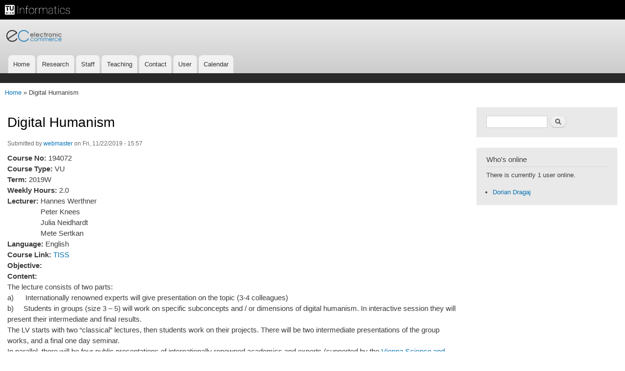

--- FILE ---
content_type: text/html; charset=utf-8
request_url: http://www.ec.tuwien.ac.at/node/7569
body_size: 9316
content:
<!DOCTYPE html>
<html lang="en" dir="ltr"
>

<head>
  <meta http-equiv="Content-Type" content="text/html; charset=utf-8" />
<meta name="Generator" content="Drupal 7 (http://drupal.org)" />
<link rel="canonical" href="/node/7569" />
<link rel="shortlink" href="/node/7569" />
<link rel="shortcut icon" href="http://www.ec.tuwien.ac.at/sites/ec.tuwien.ac.at/files/ec.ico" type="image/vnd.microsoft.icon" />
    <meta http-equiv="X-UA-Compatible" content="IE=edge,chrome=1">
    <meta name="MobileOptimized" content="width" />
    <meta name="HandheldFriendly" content="true" />
    <meta name="viewport" content="width=device-width, initial-scale=1.0" />
    <meta http-equiv="cleartype" content="on" />
  <title>Digital Humanism | E-Commerce</title>
  <style type="text/css" media="all">
@import url("http://www.ec.tuwien.ac.at/modules/system/system.base.css?r53bfc");
@import url("http://www.ec.tuwien.ac.at/modules/system/system.menus.css?r53bfc");
@import url("http://www.ec.tuwien.ac.at/modules/system/system.messages.css?r53bfc");
@import url("http://www.ec.tuwien.ac.at/modules/system/system.theme.css?r53bfc");
</style>
<style type="text/css" media="all">
@import url("http://www.ec.tuwien.ac.at/sites/all/modules/calendar/css/calendar_multiday.css?r53bfc");
@import url("http://www.ec.tuwien.ac.at/modules/comment/comment.css?r53bfc");
@import url("http://www.ec.tuwien.ac.at/sites/all/modules/date/date_repeat_field/date_repeat_field.css?r53bfc");
@import url("http://www.ec.tuwien.ac.at/modules/field/theme/field.css?r53bfc");
@import url("http://www.ec.tuwien.ac.at/modules/node/node.css?r53bfc");
@import url("http://www.ec.tuwien.ac.at/modules/search/search.css?r53bfc");
@import url("http://www.ec.tuwien.ac.at/modules/user/user.css?r53bfc");
@import url("http://www.ec.tuwien.ac.at/sites/all/modules/views/css/views.css?r53bfc");
</style>
<style type="text/css" media="all">
@import url("http://www.ec.tuwien.ac.at/sites/all/modules/ctools/css/ctools.css?r53bfc");
</style>
<style type="text/css" media="all">
@import url("http://www.ec.tuwien.ac.at/sites/ec.tuwien.ac.at/themes/ec/css/layout.css?r53bfc");
@import url("http://www.ec.tuwien.ac.at/sites/ec.tuwien.ac.at/themes/ec/css/style.css?r53bfc");
@import url("http://www.ec.tuwien.ac.at/sites/ec.tuwien.ac.at/files/color/ec-b4d77ab6/colors.css?r53bfc");
</style>
<style type="text/css" media="print">
@import url("http://www.ec.tuwien.ac.at/sites/ec.tuwien.ac.at/themes/ec/css/print.css?r53bfc");
</style>
  <script type="text/javascript" src="http://www.ec.tuwien.ac.at/sites/all/modules/jquery_update/replace/jquery/1.8/jquery.min.js?v=1.8.3"></script>
<script type="text/javascript" src="http://www.ec.tuwien.ac.at/misc/jquery-extend-3.4.0.js?v=1.8.3"></script>
<script type="text/javascript" src="http://www.ec.tuwien.ac.at/misc/jquery-html-prefilter-3.5.0-backport.js?v=1.8.3"></script>
<script type="text/javascript" src="http://www.ec.tuwien.ac.at/misc/jquery.once.js?v=1.2"></script>
<script type="text/javascript" src="http://www.ec.tuwien.ac.at/misc/drupal.js?r53bfc"></script>
<script type="text/javascript" src="http://www.ec.tuwien.ac.at/sites/ec.tuwien.ac.at/themes/ec/js/collapsible-menu.js?r53bfc"></script>
<script type="text/javascript">
<!--//--><![CDATA[//><!--
jQuery.extend(Drupal.settings, {"basePath":"\/","pathPrefix":"","setHasJsCookie":0,"ajaxPageState":{"theme":"ec","theme_token":"ZlI6SEitXSFOIoNSfrLbslS02_Xxuw4ckCuHOgEYGTI","js":{"sites\/all\/modules\/jquery_update\/replace\/jquery\/1.8\/jquery.min.js":1,"misc\/jquery-extend-3.4.0.js":1,"misc\/jquery-html-prefilter-3.5.0-backport.js":1,"misc\/jquery.once.js":1,"misc\/drupal.js":1,"sites\/ec.tuwien.ac.at\/themes\/ec\/js\/collapsible-menu.js":1},"css":{"modules\/system\/system.base.css":1,"modules\/system\/system.menus.css":1,"modules\/system\/system.messages.css":1,"modules\/system\/system.theme.css":1,"sites\/all\/modules\/calendar\/css\/calendar_multiday.css":1,"modules\/comment\/comment.css":1,"sites\/all\/modules\/date\/date_repeat_field\/date_repeat_field.css":1,"modules\/field\/theme\/field.css":1,"modules\/node\/node.css":1,"modules\/search\/search.css":1,"modules\/user\/user.css":1,"sites\/all\/modules\/views\/css\/views.css":1,"sites\/all\/modules\/ctools\/css\/ctools.css":1,"sites\/ec.tuwien.ac.at\/themes\/ec\/css\/layout.css":1,"sites\/ec.tuwien.ac.at\/themes\/ec\/css\/style.css":1,"sites\/ec.tuwien.ac.at\/themes\/ec\/css\/colors.css":1,"sites\/ec.tuwien.ac.at\/themes\/ec\/css\/print.css":1}},"urlIsAjaxTrusted":{"\/node\/7569":true}});
//--><!]]>
</script>
</head>
<body class="html not-front not-logged-in one-sidebar sidebar-second page-node page-node- page-node-7569 node-type-course footer-columns" >
  <div id="skip-link">
    <a href="#main-content" class="element-invisible element-focusable">Skip to main content</a>
  </div>
    <div style="position:relative;width:100%;height:40px;background-color:black">
    	<div style="position:relative;width:300px;top:10px;left:10px;height:30px:vertical-align:middle;">
    		<img src="https://informatics.tuwien.ac.at/logo.png" alt="TU Wien Informatics" style="left:10px;tvertical-align:middle;height:20px; filter: invert(100%);">
   			<a href="https://www.tuwien.ac.at" title="TU Wien" style="position:absolute;display:block;top:0;left:0;width:17%;height:100%;"></a>
  			<a href="https://informatics.tuwien.ac.at" title="TU Wien Informatics" style="position:absolute;display:block;top:0;left:17%;width:83%;height:40px;"></a>
  		</div>
  	</div>
    	<a href="/" title="Home" rel="home" id="logo"><img src="https://www.ec.tuwien.ac.at/sites/ec.tuwien.ac.at/files/ec-schrift-300dpi.png" alt="Home"  height="60" width="120"  /></a></div>
	    <div id="page-wrapper"><div id="page">

  <header id="header" role="banner" class="without-secondary-menu"><div class="section clearfix">
    </div>
    

          <div id="name-and-slogan" class="element-invisible">

                              <div id="site-name" class="element-invisible">
              <strong>
                <a href="/" title="Home" rel="home"><span>E-Commerce</span></a>
              </strong>
            </div>
                  
        
      </div> <!-- /#name-and-slogan -->
    
      <div class="region region-header">
    <div id="block-system-main-menu" class="block block-system block-menu">

    <h2 class="element-invisible">Main menu</h2>
  
  <div class="content">
    <ul id="main-menu-links" class="menu clearfix"><li class="first leaf"><a href="/">Home</a></li>
<li class="expanded"><a href="/research" title="">Research</a><ul id="main-menu-links" class="menu clearfix"><li class="first leaf"><a href="/projects">Projects</a></li>
<li class="leaf"><a href="/publications">Publications</a></li>
<li class="leaf"><a href="/phd_theses" title="">Ph. D. Theses</a></li>
<li class="last leaf"><a href="/finished_master_theses">Master Theses</a></li>
</ul></li>
<li class="leaf"><a href="/staff">Staff</a></li>
<li class="expanded"><a href="/teaching" title="">Teaching</a><ul id="main-menu-links" class="menu clearfix"><li class="first leaf"><a href="/open-theses">Open Theses</a></li>
<li class="leaf"><a href="/Phd-seminar-ws-2020">Joint EC/IFS PhD Seminar WS 2020/21</a></li>
<li class="last leaf"><a href="/InstructionMasterThesis">Instructions for Master Thesis</a></li>
</ul></li>
<li class="expanded"><a href="/node/2">Contact</a><ul id="main-menu-links" class="menu clearfix"><li class="first leaf"><a href="/floorplan">Floorplan</a></li>
<li class="leaf"><a href="/location">Location</a></li>
<li class="last leaf"><a href="/travelling">Traveling to us</a></li>
</ul></li>
<li class="expanded"><a href="https://iu.zid.tuwien.ac.at/AuthServ.authenticate?app=158&amp;param=ec" title="">User</a><ul id="main-menu-links" class="menu clearfix"><li class="first leaf"><a href="https://iu.zid.tuwien.ac.at/AuthServ.authenticate?app=158&amp;param=ec" title="">Login</a></li>
<li class="leaf"><a href="/node/629">User Help</a></li>
<li class="leaf"><a href="/user" title="Login for users with specialized credentials">Admin login</a></li>
<li class="last leaf"><a href="/Resources" title="">Ressources</a></li>
</ul></li>
<li class="last leaf"><a href="/calendar">Calendar</a></li>
</ul>  </div>
</div>
  </div>
    
	<div class="topcorner" >
			</div>
          <nav id="main-menu" role="navigation" class="navigation">
              </nav> <!-- /#main-menu -->
      </div></header> <!-- /.section, /#header -->

  
  
  <div id="main-wrapper" class="clearfix"><div id="main" role="main" class="clearfix">

    <div class="breadcrumb"><a href="/">Home</a> &raquo; Digital Humanism</div>
    <div id="content" class="column"><div class="section">
            <a id="main-content"></a>
                    <h1 class="title" id="page-title">
          Digital Humanism        </h1>
                          <div class="tabs">
                  </div>
                          <div class="region region-content">
    <div id="block-system-main" class="block block-system">

    
  <div class="content">
    <article id="node-7569" class="node node-course node-full clearfix" role="article">

      
      <footer class="meta submitted">
            Submitted by <a href="/user/1" title="View user profile." class="username">webmaster</a> on Fri, 11/22/2019 - 15:57    </footer>
  
  <div class="content clearfix">
    <div class="field field-name-field-course-no field-type-text field-label-inline clearfix"><div class="field-label">Course No:&nbsp;</div><div class="field-items"><div class="field-item even">194072</div></div></div><div class="field field-name-field-course-type field-type-text field-label-inline clearfix"><div class="field-label">Course Type:&nbsp;</div><div class="field-items"><div class="field-item even">VU</div></div></div><div class="field field-name-field-course-term field-type-text field-label-inline clearfix"><div class="field-label">Term:&nbsp;</div><div class="field-items"><div class="field-item even">2019W</div></div></div><div class="field field-name-field-course-hours field-type-text field-label-inline clearfix"><div class="field-label">Weekly Hours:&nbsp;</div><div class="field-items"><div class="field-item even">2.0</div></div></div><div class="field field-name-field-course-lecturer field-type-entityreference field-label-inline clearfix"><div class="field-label">Lecturer:&nbsp;</div><div class="field-items"><div class="field-item even">Hannes Werthner</div><div class="field-item odd">Peter Knees</div><div class="field-item even">Julia Neidhardt</div><div class="field-item odd">Mete Sertkan</div></div></div><div class="field field-name-field-course-language field-type-language-field field-label-inline clearfix"><div class="field-label">Language:&nbsp;</div><div class="field-items"><div class="field-item even">English</div></div></div><div class="field field-name-field-course-link field-type-url field-label-inline clearfix"><div class="field-label">Course Link:&nbsp;</div><div class="field-items"><div class="field-item even"><a href="https://tiss.tuwien.ac.at/course/courseDetails.xhtml?courseNr=194072&amp;semester=2019W">TISS</a></div></div></div><div class="field field-name-field-course-objective field-type-text-long field-label-above"><div class="field-label">Objective:&nbsp;</div><div class="field-items"><div class="field-item even"></div></div></div><div class="field field-name-field-course-content field-type-text-long field-label-above"><div class="field-label">Content:&nbsp;</div><div class="field-items"><div class="field-item even"><p>The lecture consists of two parts:<br />
a)      Internationally renowned experts will give presentation on the topic (3-4 colleagues)<br />
b)     Students in groups (size 3 – 5) will work on specific subconcepts and / or dimensions of digital humanism. In interactive session they will present their intermediate and final results.<br />
The LV starts with two “classical” lectures, then students work on their projects. There will be two intermediate presentations of the group works, and a final one day seminar.<br />
In parallel, there will be four public presentations of internationally renowned academics and experts (supported by the <a href="https://www.wwtf.at/" rel="nofollow">Vienna Science and Technology Fund WWTF</a>):<br />
6 November, 5.00 P.M. (EI 9 Hlawka HS):<a href="https://ischool.umd.edu/faculty-staff/susan-winter" rel="nofollow">Susan J. Winter</a>, Associate Dean for Research and Co-Director of the Center for Advanced Study of Communities and Information at the University of Maryland, College of Information Studies, Title of the talk: "Cui bono? A Sociotechnical View of Smart Cities"<br />
20 November, 5.00 P.M. (EI 3 Sahulka HS):<a href="https://ars.electronica.art/about/files/2018/01/About_Gerfried_Stocker_DE.pdf" rel="nofollow">Gerfried Stocker</a>, Artistic Director of Ars Electronica, Linz, Austria. Title of the talk: "Humanizing Technology through Arts".<br />
18 December, 5.00 P.M. (EI 3 Sahulka HS):<a href="https://www2.eecs.berkeley.edu/Faculty/Homepages/lee.html" rel="nofollow">Edward A. Lee</a>, Professor of the Graduate School Electrical Engineering and Computer Sciences at the University of California at Berkeley. Title of the talk: "The Coevolution of Humans and Machines"<br />
8 January 2020, 5.00 P.M. (FH 8 Nöbauer HS):<a href="https://www.philosophie.uni-muenchen.de/lehreinheiten/philosophie_4/personen/nida-ruemelin_eng_/index.html" rel="nofollow">Julian Nida-Rümelin</a>, Professor at the Ludwig-Maximilians-Universität Munich, Chair of Philosophy and Political Theory and former German State Minister for Culture, Title of the talk: "Digitaler Humanismus".<br />
----<br />
Susan J. Winter: "Cui bono? A Sociotechnical View of Smart Cities"<br />
Abstract: Technologies that were a fantasy decades ago, such as AI and mobile devices, are now integral to the way we live, work, and interact with our environment. This has brought remarkable new capabilities to all sectors of the economy and fueled calls for the transformation of urban living through Smart Cities. The professionals who are develop and deploy these technologies are held to ethical standards to contribute to society and human well-being, but many Smart Cities efforts fail to benefit those residents who are most in need. A sociotechnical view of cities clarifies the ethical dilemmas created by smart cities, identifies challenges that must be overcome, and illuminates a path toward ensuring that everyone benefits.<br />
Short CV: My research focuses on technology and the organization of work especially the social and organizational challenges of data reuse and collaboration among information workers and scientists acting within highly institutionalized sociotechnical systems.  My work has been supported by the U.S. National Science Foundation and by the Institute of Museum and Library Services. I was previously a Science Advisor in the Directorate for Social Behavioral and Economic Sciences, a Program Director, and Acting Deputy Director of the Office of Cyberinfrastructure at the National Science Foundation supporting distributed, interdisciplinary scientific collaboration for complex data-driven and computational science.   I received my PhD from the University of Arizona, my MA from the Claremont Graduate University, and my BA from the University of California, Berkeley.  <br />
----<br />
Gerfried Stocker: "Humanizing Technology through Arts"<br />
Abstract: Where are we and how did we get here? What kind of digital society do we want? How can we get there? And how can we make good on the biggest mistake of the last forty years: How can we wrest control of our futures from a handful of corporations that make billions in profits. It's time for us to resign our roles as mere consumers and data-generating machines. We must take responsibility for our futures. Europe is set to play a key role in this process.  How should Europe respond to the "data capitalism" of the IT monopolists and the "data totalitarianism" of authoritarian regimes? Or, in other words: Is it possible to create a digital society that fosters competition and generates value while also reflecting European values? With the success of new services increasingly depending on the credibility of their providers and the trust placed in them by users, there is good reason to believe that this vision could be made reality. In light of this, a large number of EU projects and initiatives have embraced the goal of expanding the roles of art, creativity, and education in the development of technology in order to develop new concepts and alternative options for action. Gerfried Stocker will talk about such projects which have been also shown at this year´s Ars Electronica Festival in Linz.<br />
Short CV: Gerfried Stocker (AT) is a media artist and an electronic engineer. Since 1995 he has been a managing and an artistic director of Ars Electronica. 1995/1996 he developed the groundbreaking exhibition strategies of Ars Electronica Center with a small team of artists and technicians and was responsible for the set-up and establishment of Ars Electronica’s own R&amp;D facility, Ars Electronica Futurelab. Since 2004 he has been in charge of developing Ars Electronica’s program of international exhibition tours. From 2005 on he planned the expansion of Ars Electronica Center and implemented the total substantive makeover of its exhibits. Stocker is a guest speaker at many international conferences and a Visiting Professor at Osaka University of Arts as well as guest lecturer at Deusto University Bilbao. He is also a consultant for many international companies on creativity and innovation management.<br />
----<br />
Edward A. Lee: "The Coevolution of Humans and Machines"<br />
Abstract: Are humans defining technology, or is technology defining humans? Richard Dawkins famously said that a chicken is an egg’s way of making another egg. Is a human a computer’s way of making another computer? Certainly, digital technology has changed the way we interact with one another, the way we work, and even the way we think. The machines serve as intellectual prostheses, helping us with arithmetic, spelling, and remembering (while also subtly manipulating our thoughts, directing us to click on ads or vote a certain way). Should the software systems that have taken over so much of our lives be viewed as living beings, defined by bits rather than DNA? In this talk, Edward Ashford Lee presents the case for considering digital beings to be living, then offers counterarguments. What we humans do with our minds is more than computation, and what digital systems do—be teleported at the speed of light, backed up, and restored—may never be possible for humans. To believe that we are simply computations, he argues, is a "dataist" faith and scientifically indefensible. Digital beings depend on humans—and humans depend on digital beings. More likely than a planetary wipe-out of humanity is an ongoing, symbiotic coevolution of culture and technology.<br />
Short CV: Edward A. Lee has been working on embedded software systems for 40 years, and after detours through Yale, MIT, and Bell Labs, landed at Berkeley, where he is now Professor of the Graduate School in EECS. His research is focused on cyber-physical systems. He is author of leading textbooks on embedded systems and digital communications, and has recently been writing books on philosophical and social implications of technology.<br />
 ----<br />
Julian Nida-Rümelin: "Digitaler Humanismus"<br />
Abstract: Möglicherweise wird man in einer fernen Zukunft auf die Menschheitsgeschichte zurückblicken und von drei großen disruptiven technologischen Innovationen sprechen. Der Übergang von der Jäger- und Sammlerkultur zur sesshaften Agrarkultur mit Ackerbau und Viehzucht in der Jungsteinzeit, der Übergang zum Maschinenzeitalter auf der Grundlage fossiler Energieträger im 19. Jahrhundert und schließlich die digitale Revolution des 21. Jahnhunderts: die Nutzung künstlicher Intelligenz. Sollte dies einmal so sein, dann stehen wir heute erst am Anfang einer technologischen Revolution, ähnlich wie Europa in den ersten Jahrzehnten des 19 Jahrhunderts. Und so wie damals sind die technologischen Erneuerungen auch heute von apokalyptischen Ängsten, aber auch euphorischen Erwartungen begleitet. Der digitalen Humanismus setzt hier einen Kontrapunkt. Er setzt sich von den Apokalyptikern ab, weil er der menschlichen Vernunft vertraut und es setzt sich von den Euphorikern ab, weil er die Grenzen digitaler Technik achtet. Der digitale Humanismus transformiert den Menschen nicht in eine Maschine und interpretiert Maschinen nicht als Menschen. Er plädiert für eine instrumentelle Haltung gegenüber der Digitalisierung. Der digitale Humanismus ist nicht defensiv, er möchte den technischen Fortschritt im Zeitalter der Künstlichen Intelligenz nicht bremsen, sondern fördern, er spricht sich für eine Beschleunigung des menschlichen Fortschritts unter Einsatz der digitalen Möglichkeiten aus, um unser Leben reichhaltiger, effizienter und nachhaltiger zu machen. Er träumt jedoch nicht von einer ganz neuen, menschlichen Existenzform, wie die Transhumanisten, ist aber optimistisch, was die menschliche Gestaltungskraft der digitalen Potentiale angeht.Short CV: Julian Nida-Rümelin studierte Philosophie, Physik, Mathematik und Politikwissenschaft in München und Tübingen. Für fünf Jahre (1998-2002) wechselte JNR in die Kulturpolitik, zunächst als Kulturreferent der Landeshauptstadt München und dann als Kulturstaatsminister im ersten Kabinett Schröder. 2002 übernahm er einen Lehrstuhl für Philosophie an der Universität Göttingen. Seit 2004 lehrt er Philosophie und politische Theorie an der Ludwig-Maximilians-Universität München. 2016 wurde ihm die Europa-Medaille der Bayerischen Staatsregierung verliehen, 2019 erhielt er den Bayerischen Verdienstorden. Er leitet seit 2017 den Bereich Kultur des neu eingerichteten Zentrum Digitalisierung Bayern (ZD.B) und ist seit 2018 Gründungsmitglied des Direktoriums des Bayerischen Forschungszentrum für digitale Transformation (bidt). 2018 erschien bei Piper ein Plädoyer für einen Digitalen Humanismus.----<br />
Precondition for participation, you must satisfy all three (!):<br />
a) Master student, b) registration in the course, c) on Wednesday, 9 October at 4.00 P.M.<br /><strong>The second session takes place on 23 October 2019 (assignment of topics)!</strong><br />
Questions please to questions[at]ec.tuwien.ac.at<br />
All necessary information and course material can be found in the corresponding TUWEL course.<br />
ECTS breakdown (in hours): 3 ECTS = 75 hours<br />
Preliminary discussion: 2 hLectures: 4 hLecture room / presentations: 4 hFinal presentations day: 8 hPresentation of international experts: 6 hDeveloping first idea: 10 hPreparing intermediate presentation: 10 hContent work: 16 hFinal report: 15 hSum approximately: 75 h</p>
</div></div></div><div class="field field-name-field-course-information field-type-text-long field-label-above"><div class="field-label">Information:&nbsp;</div><div class="field-items"><div class="field-item even"><p>For information on the topic see <a href="http://www.informatics.tuwien.ac.at/dighum">www.informatics.tuwien.ac.at/dighum</a></p>
</div></div></div><div class="field field-name-field-course-notes field-type-text-long field-label-above"><div class="field-label">Notes:&nbsp;</div><div class="field-items"><div class="field-item even"></div></div></div><div class="field field-name-field-course-examination field-type-text-long field-label-above"><div class="field-label">Examination:&nbsp;</div><div class="field-items"><div class="field-item even"><p>&lt;p&gt;The students have to provide a final presentation and report. The topics for the presentations will be assigned in the session of 23 October.&lt;/p&gt;<br />
&lt;p&gt;Attention, mandatory attendance at lectures and presentation sessions and at the preliminary discussion on Wednesday, 9 October at 4.00 P.M.!&lt;/p&gt;</p>
</div></div></div><div class="field field-name-field-course-recommendation field-type-text-long field-label-above"><div class="field-label">Recommendation:&nbsp;</div><div class="field-items"><div class="field-item even"><p>Precondition for participation, you must satisfy all three (!):<br />
a) Master student, b) registration in the course, c) attendance in the preliminary discussion on Wednesday, 9 October at 4.00 P.M.</p>
</div></div></div>  </div>

  
  
</article>
  </div>
</div>
  </div>
      
    </div></div> <!-- /.section, /#content -->

        
          <div id="sidebar-second" class="column sidebar"><div class="section">
          <div class="region region-sidebar-second">
    <div id="block-search-form" class="block block-search">

    
  <div class="content">
    <form action="/node/7569" method="post" id="search-block-form" accept-charset="UTF-8"><div><div class="container-inline">
      <h2 class="element-invisible">Search form</h2>
    <div class="form-item form-type-textfield form-item-search-block-form">
  <label class="element-invisible" for="edit-search-block-form--2">Search </label>
 <input title="Enter the terms you wish to search for." type="text" id="edit-search-block-form--2" name="search_block_form" value="" size="15" maxlength="128" class="form-text" />
</div>
<div class="form-actions form-wrapper" id="edit-actions"><input type="submit" id="edit-submit" name="op" value="Search" class="form-submit" /></div><input type="hidden" name="form_build_id" value="form-MfCk7YnTHw9Hd5UPt7w34tUJhMySX1USQ1lhXIF8Yo0" />
<input type="hidden" name="form_id" value="search_block_form" />
</div>
</div></form>  </div>
</div>
<div id="block-user-online" class="block block-user">

    <h2>Who's online</h2>
  
  <div class="content">
    <p>There is currently 1 user online.</p><div class="item-list"><ul><li class="first last"><a href="/user/15274689" title="View user profile." class="username">Dorian Dragaj</a></li>
</ul></div>  </div>
</div>
  </div>
      </div></div> <!-- /.section, /#sidebar-second -->
    
  </div></div> <!-- /#main, /#main-wrapper -->

  
  <div id="footer-wrapper"><div class="section">

          <div id="footer-columns" class="clearfix">
          <div class="region region-footer-firstcolumn">
    <div id="block-block-6" class="block block-block">

    
  <div class="content">
    <p>Powered by <a href="https://www.drupal.org/">Drupal</a><br />
Logo Design: Markus  Diem<br />
Site Design and Implementation: Jürgen Dorn</p>
  </div>
</div>
  </div>
          <div class="region region-footer-secondcolumn">
    <div id="block-block-7" class="block block-block">

    <h2>Contact</h2>
  
  <div class="content">
    <p>Technische Universität Wien<br />
Fakultät für Informatik<br />
Electronic Commerce Forschungsbereich<br />
Favoritenstrasse 9-11/194-04<br />
A-1040 Wien<br />
+43-1-58801-194401</p>
  </div>
</div>
  </div>
          <div class="region region-footer-thirdcolumn">
    <div id="block-block-5" class="block block-block">

    <h2>Offenlegung gemäß § 25 Mediengesetz: </h2>
  
  <div class="content">
    <p>Inhaber dieser Website ist der<br />
Forschungsbereich für Electronic Commerce der Fakultät für Informatik<br />
an der Technischen Universität Wien.</p>
<h3><a href="https://www.tuwien.at/fileadmin/Assets/dienstleister/Datenschutz_und_Dokumentenmanagement/Datenschutz/Datenschutzerklaerung_Websites.pdf">Datenschutzerklärung</a></h3>
  </div>
</div>
  </div>
          <div class="region region-footer-fourthcolumn">
    <div id="block-block-8" class="block block-block">

    <h2>In case of problems</h2>
  
  <div class="content">
    <p><a href="mailto:webmaster@ec.tuwien.ac.at">Email to Webmaster</a></p>
  </div>
</div>
  </div>
      </div> <!-- /#footer-columns -->
    
    
  </div></div> <!-- /.section, /#footer-wrapper -->

</div></div> <!-- /#page, /#page-wrapper -->
  </body>
</html>
